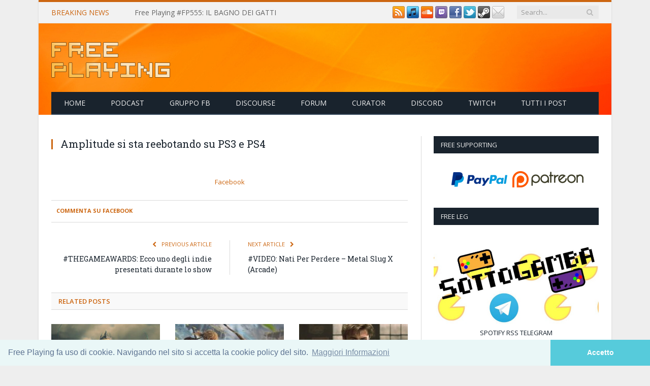

--- FILE ---
content_type: text/html; charset=UTF-8
request_url: https://www.freeplaying.it/2015/12/04/amplitude-si-sta-reebotando-su-ps3-e-ps4/
body_size: 18892
content:

<!DOCTYPE html>

<!--[if IE 8]> <html class="ie ie8" lang="en-US"> <![endif]-->
<!--[if IE 9]> <html class="ie ie9" lang="en-US"> <![endif]-->
<!--[if gt IE 9]><!--> <html lang="en-US"> <!--<![endif]-->

<head>


<meta charset="UTF-8" />
<title>Amplitude si sta reebotando su PS3 e PS4</title>

 
<meta name="viewport" content="width=device-width, initial-scale=1" />
<meta http-equiv="X-UA-Compatible" content="IE=edge" />
<link rel="pingback" href="https://www.freeplaying.it/xmlrpc.php" />
	

	
<meta name='robots' content='index, follow, max-image-preview:large, max-snippet:-1, max-video-preview:-1' />

	<!-- This site is optimized with the Yoast SEO plugin v26.8 - https://yoast.com/product/yoast-seo-wordpress/ -->
	<meta name="description" content="&quot;il reboot del rhythm game di Harmonix è in arrivo sulle console Sony.&quot;" />
	<link rel="canonical" href="https://www.freeplaying.it/2015/12/04/amplitude-si-sta-reebotando-su-ps3-e-ps4/" />
	<meta property="og:locale" content="en_US" />
	<meta property="og:type" content="article" />
	<meta property="og:title" content="Amplitude si sta reebotando su PS3 e PS4" />
	<meta property="og:description" content="&quot;il reboot del rhythm game di Harmonix è in arrivo sulle console Sony.&quot;" />
	<meta property="og:url" content="https://www.freeplaying.it/2015/12/04/amplitude-si-sta-reebotando-su-ps3-e-ps4/" />
	<meta property="og:site_name" content="Free Playing" />
	<meta property="article:publisher" content="https://www.facebook.com/freeplayingpodcast" />
	<meta property="article:published_time" content="2015-12-04T17:05:05+00:00" />
	<meta property="og:image" content="https://www.freeplaying.it/wp-content/uploads/2015/12/maxresdefault33.jpg" />
	<meta property="og:image:width" content="1280" />
	<meta property="og:image:height" content="720" />
	<meta property="og:image:type" content="image/jpeg" />
	<meta name="author" content="Free Playing" />
	<meta name="twitter:card" content="summary_large_image" />
	<meta name="twitter:creator" content="@FPPodcast" />
	<meta name="twitter:site" content="@FPPodcast" />
	<meta name="twitter:label1" content="Written by" />
	<meta name="twitter:data1" content="Free Playing" />
	<script type="application/ld+json" class="yoast-schema-graph">{"@context":"https://schema.org","@graph":[{"@type":"Article","@id":"https://www.freeplaying.it/2015/12/04/amplitude-si-sta-reebotando-su-ps3-e-ps4/#article","isPartOf":{"@id":"https://www.freeplaying.it/2015/12/04/amplitude-si-sta-reebotando-su-ps3-e-ps4/"},"author":{"name":"Free Playing","@id":"https://www.freeplaying.it/#/schema/person/f0e75bc9155d2a51c4e6ace6ade4eef4"},"headline":"Amplitude si sta reebotando su PS3 e PS4","datePublished":"2015-12-04T17:05:05+00:00","mainEntityOfPage":{"@id":"https://www.freeplaying.it/2015/12/04/amplitude-si-sta-reebotando-su-ps3-e-ps4/"},"wordCount":17,"publisher":{"@id":"https://www.freeplaying.it/#organization"},"image":{"@id":"https://www.freeplaying.it/2015/12/04/amplitude-si-sta-reebotando-su-ps3-e-ps4/#primaryimage"},"thumbnailUrl":"https://www.freeplaying.it/wp-content/uploads/2015/12/maxresdefault33.jpg","articleSection":["News"],"inLanguage":"en-US"},{"@type":"WebPage","@id":"https://www.freeplaying.it/2015/12/04/amplitude-si-sta-reebotando-su-ps3-e-ps4/","url":"https://www.freeplaying.it/2015/12/04/amplitude-si-sta-reebotando-su-ps3-e-ps4/","name":"Amplitude si sta reebotando su PS3 e PS4","isPartOf":{"@id":"https://www.freeplaying.it/#website"},"primaryImageOfPage":{"@id":"https://www.freeplaying.it/2015/12/04/amplitude-si-sta-reebotando-su-ps3-e-ps4/#primaryimage"},"image":{"@id":"https://www.freeplaying.it/2015/12/04/amplitude-si-sta-reebotando-su-ps3-e-ps4/#primaryimage"},"thumbnailUrl":"https://www.freeplaying.it/wp-content/uploads/2015/12/maxresdefault33.jpg","datePublished":"2015-12-04T17:05:05+00:00","description":"\"il reboot del rhythm game di Harmonix è in arrivo sulle console Sony.\"","breadcrumb":{"@id":"https://www.freeplaying.it/2015/12/04/amplitude-si-sta-reebotando-su-ps3-e-ps4/#breadcrumb"},"inLanguage":"en-US","potentialAction":[{"@type":"ReadAction","target":["https://www.freeplaying.it/2015/12/04/amplitude-si-sta-reebotando-su-ps3-e-ps4/"]}]},{"@type":"ImageObject","inLanguage":"en-US","@id":"https://www.freeplaying.it/2015/12/04/amplitude-si-sta-reebotando-su-ps3-e-ps4/#primaryimage","url":"https://www.freeplaying.it/wp-content/uploads/2015/12/maxresdefault33.jpg","contentUrl":"https://www.freeplaying.it/wp-content/uploads/2015/12/maxresdefault33.jpg","width":1280,"height":720},{"@type":"BreadcrumbList","@id":"https://www.freeplaying.it/2015/12/04/amplitude-si-sta-reebotando-su-ps3-e-ps4/#breadcrumb","itemListElement":[{"@type":"ListItem","position":1,"name":"Home","item":"https://www.freeplaying.it/"},{"@type":"ListItem","position":2,"name":"Amplitude si sta reebotando su PS3 e PS4"}]},{"@type":"WebSite","@id":"https://www.freeplaying.it/#website","url":"https://www.freeplaying.it/","name":"Free Playing","description":"Il podcast di chiacchiere in libertà su videogiochi e dintorni, in diretta la domenica alle 21:30","publisher":{"@id":"https://www.freeplaying.it/#organization"},"potentialAction":[{"@type":"SearchAction","target":{"@type":"EntryPoint","urlTemplate":"https://www.freeplaying.it/?s={search_term_string}"},"query-input":{"@type":"PropertyValueSpecification","valueRequired":true,"valueName":"search_term_string"}}],"inLanguage":"en-US"},{"@type":"Organization","@id":"https://www.freeplaying.it/#organization","name":"Free Playing","url":"https://www.freeplaying.it/","logo":{"@type":"ImageObject","inLanguage":"en-US","@id":"https://www.freeplaying.it/#/schema/logo/image/","url":"https://www.freeplaying.it/wp-content/uploads/2019/04/Free_Playing_Centrato.1400x1400.png","contentUrl":"https://www.freeplaying.it/wp-content/uploads/2019/04/Free_Playing_Centrato.1400x1400.png","width":1400,"height":1400,"caption":"Free Playing"},"image":{"@id":"https://www.freeplaying.it/#/schema/logo/image/"},"sameAs":["https://www.facebook.com/freeplayingpodcast","https://x.com/FPPodcast","https://www.youtube.com/channel/UC0VxZrDcYWSg5p-7otQ28Gg"]},{"@type":"Person","@id":"https://www.freeplaying.it/#/schema/person/f0e75bc9155d2a51c4e6ace6ade4eef4","name":"Free Playing","image":{"@type":"ImageObject","inLanguage":"en-US","@id":"https://www.freeplaying.it/#/schema/person/image/","url":"https://secure.gravatar.com/avatar/55ae2d59e00323cb0270f2633af9099d51cc6199baa9dc236ea7c3af3eea2b7d?s=96&r=g","contentUrl":"https://secure.gravatar.com/avatar/55ae2d59e00323cb0270f2633af9099d51cc6199baa9dc236ea7c3af3eea2b7d?s=96&r=g","caption":"Free Playing"},"sameAs":["http://www.freeplaying.it/"]}]}</script>
	<!-- / Yoast SEO plugin. -->


<link rel='dns-prefetch' href='//stats.wp.com' />
<link rel='dns-prefetch' href='//fonts.googleapis.com' />
<link rel="alternate" type="application/rss+xml" title="Free Playing &raquo; Feed" href="https://www.freeplaying.it/feed/" />
<link rel="alternate" type="application/rss+xml" title="Free Playing &raquo; Comments Feed" href="https://www.freeplaying.it/comments/feed/" />
<link rel="alternate" type="application/rss+xml" title="Free Playing &raquo; Amplitude si sta reebotando su PS3 e PS4 Comments Feed" href="https://www.freeplaying.it/2015/12/04/amplitude-si-sta-reebotando-su-ps3-e-ps4/feed/" />
<link rel="alternate" title="oEmbed (JSON)" type="application/json+oembed" href="https://www.freeplaying.it/wp-json/oembed/1.0/embed?url=https%3A%2F%2Fwww.freeplaying.it%2F2015%2F12%2F04%2Famplitude-si-sta-reebotando-su-ps3-e-ps4%2F" />
<link rel="alternate" title="oEmbed (XML)" type="text/xml+oembed" href="https://www.freeplaying.it/wp-json/oembed/1.0/embed?url=https%3A%2F%2Fwww.freeplaying.it%2F2015%2F12%2F04%2Famplitude-si-sta-reebotando-su-ps3-e-ps4%2F&#038;format=xml" />
<style id='wp-img-auto-sizes-contain-inline-css' type='text/css'>
img:is([sizes=auto i],[sizes^="auto," i]){contain-intrinsic-size:3000px 1500px}
/*# sourceURL=wp-img-auto-sizes-contain-inline-css */
</style>
<style id='wp-emoji-styles-inline-css' type='text/css'>

	img.wp-smiley, img.emoji {
		display: inline !important;
		border: none !important;
		box-shadow: none !important;
		height: 1em !important;
		width: 1em !important;
		margin: 0 0.07em !important;
		vertical-align: -0.1em !important;
		background: none !important;
		padding: 0 !important;
	}
/*# sourceURL=wp-emoji-styles-inline-css */
</style>
<style id='wp-block-library-inline-css' type='text/css'>
:root{--wp-block-synced-color:#7a00df;--wp-block-synced-color--rgb:122,0,223;--wp-bound-block-color:var(--wp-block-synced-color);--wp-editor-canvas-background:#ddd;--wp-admin-theme-color:#007cba;--wp-admin-theme-color--rgb:0,124,186;--wp-admin-theme-color-darker-10:#006ba1;--wp-admin-theme-color-darker-10--rgb:0,107,160.5;--wp-admin-theme-color-darker-20:#005a87;--wp-admin-theme-color-darker-20--rgb:0,90,135;--wp-admin-border-width-focus:2px}@media (min-resolution:192dpi){:root{--wp-admin-border-width-focus:1.5px}}.wp-element-button{cursor:pointer}:root .has-very-light-gray-background-color{background-color:#eee}:root .has-very-dark-gray-background-color{background-color:#313131}:root .has-very-light-gray-color{color:#eee}:root .has-very-dark-gray-color{color:#313131}:root .has-vivid-green-cyan-to-vivid-cyan-blue-gradient-background{background:linear-gradient(135deg,#00d084,#0693e3)}:root .has-purple-crush-gradient-background{background:linear-gradient(135deg,#34e2e4,#4721fb 50%,#ab1dfe)}:root .has-hazy-dawn-gradient-background{background:linear-gradient(135deg,#faaca8,#dad0ec)}:root .has-subdued-olive-gradient-background{background:linear-gradient(135deg,#fafae1,#67a671)}:root .has-atomic-cream-gradient-background{background:linear-gradient(135deg,#fdd79a,#004a59)}:root .has-nightshade-gradient-background{background:linear-gradient(135deg,#330968,#31cdcf)}:root .has-midnight-gradient-background{background:linear-gradient(135deg,#020381,#2874fc)}:root{--wp--preset--font-size--normal:16px;--wp--preset--font-size--huge:42px}.has-regular-font-size{font-size:1em}.has-larger-font-size{font-size:2.625em}.has-normal-font-size{font-size:var(--wp--preset--font-size--normal)}.has-huge-font-size{font-size:var(--wp--preset--font-size--huge)}.has-text-align-center{text-align:center}.has-text-align-left{text-align:left}.has-text-align-right{text-align:right}.has-fit-text{white-space:nowrap!important}#end-resizable-editor-section{display:none}.aligncenter{clear:both}.items-justified-left{justify-content:flex-start}.items-justified-center{justify-content:center}.items-justified-right{justify-content:flex-end}.items-justified-space-between{justify-content:space-between}.screen-reader-text{border:0;clip-path:inset(50%);height:1px;margin:-1px;overflow:hidden;padding:0;position:absolute;width:1px;word-wrap:normal!important}.screen-reader-text:focus{background-color:#ddd;clip-path:none;color:#444;display:block;font-size:1em;height:auto;left:5px;line-height:normal;padding:15px 23px 14px;text-decoration:none;top:5px;width:auto;z-index:100000}html :where(.has-border-color){border-style:solid}html :where([style*=border-top-color]){border-top-style:solid}html :where([style*=border-right-color]){border-right-style:solid}html :where([style*=border-bottom-color]){border-bottom-style:solid}html :where([style*=border-left-color]){border-left-style:solid}html :where([style*=border-width]){border-style:solid}html :where([style*=border-top-width]){border-top-style:solid}html :where([style*=border-right-width]){border-right-style:solid}html :where([style*=border-bottom-width]){border-bottom-style:solid}html :where([style*=border-left-width]){border-left-style:solid}html :where(img[class*=wp-image-]){height:auto;max-width:100%}:where(figure){margin:0 0 1em}html :where(.is-position-sticky){--wp-admin--admin-bar--position-offset:var(--wp-admin--admin-bar--height,0px)}@media screen and (max-width:600px){html :where(.is-position-sticky){--wp-admin--admin-bar--position-offset:0px}}

/*# sourceURL=wp-block-library-inline-css */
</style><link rel='stylesheet' id='mediaelement-css' href='https://www.freeplaying.it/wp-includes/js/mediaelement/mediaelementplayer-legacy.min.css?ver=4.2.17' type='text/css' media='all' />
<link rel='stylesheet' id='wp-mediaelement-css' href='https://www.freeplaying.it/wp-includes/js/mediaelement/wp-mediaelement.min.css?ver=6.9' type='text/css' media='all' />
<style id='global-styles-inline-css' type='text/css'>
:root{--wp--preset--aspect-ratio--square: 1;--wp--preset--aspect-ratio--4-3: 4/3;--wp--preset--aspect-ratio--3-4: 3/4;--wp--preset--aspect-ratio--3-2: 3/2;--wp--preset--aspect-ratio--2-3: 2/3;--wp--preset--aspect-ratio--16-9: 16/9;--wp--preset--aspect-ratio--9-16: 9/16;--wp--preset--color--black: #000000;--wp--preset--color--cyan-bluish-gray: #abb8c3;--wp--preset--color--white: #ffffff;--wp--preset--color--pale-pink: #f78da7;--wp--preset--color--vivid-red: #cf2e2e;--wp--preset--color--luminous-vivid-orange: #ff6900;--wp--preset--color--luminous-vivid-amber: #fcb900;--wp--preset--color--light-green-cyan: #7bdcb5;--wp--preset--color--vivid-green-cyan: #00d084;--wp--preset--color--pale-cyan-blue: #8ed1fc;--wp--preset--color--vivid-cyan-blue: #0693e3;--wp--preset--color--vivid-purple: #9b51e0;--wp--preset--gradient--vivid-cyan-blue-to-vivid-purple: linear-gradient(135deg,rgb(6,147,227) 0%,rgb(155,81,224) 100%);--wp--preset--gradient--light-green-cyan-to-vivid-green-cyan: linear-gradient(135deg,rgb(122,220,180) 0%,rgb(0,208,130) 100%);--wp--preset--gradient--luminous-vivid-amber-to-luminous-vivid-orange: linear-gradient(135deg,rgb(252,185,0) 0%,rgb(255,105,0) 100%);--wp--preset--gradient--luminous-vivid-orange-to-vivid-red: linear-gradient(135deg,rgb(255,105,0) 0%,rgb(207,46,46) 100%);--wp--preset--gradient--very-light-gray-to-cyan-bluish-gray: linear-gradient(135deg,rgb(238,238,238) 0%,rgb(169,184,195) 100%);--wp--preset--gradient--cool-to-warm-spectrum: linear-gradient(135deg,rgb(74,234,220) 0%,rgb(151,120,209) 20%,rgb(207,42,186) 40%,rgb(238,44,130) 60%,rgb(251,105,98) 80%,rgb(254,248,76) 100%);--wp--preset--gradient--blush-light-purple: linear-gradient(135deg,rgb(255,206,236) 0%,rgb(152,150,240) 100%);--wp--preset--gradient--blush-bordeaux: linear-gradient(135deg,rgb(254,205,165) 0%,rgb(254,45,45) 50%,rgb(107,0,62) 100%);--wp--preset--gradient--luminous-dusk: linear-gradient(135deg,rgb(255,203,112) 0%,rgb(199,81,192) 50%,rgb(65,88,208) 100%);--wp--preset--gradient--pale-ocean: linear-gradient(135deg,rgb(255,245,203) 0%,rgb(182,227,212) 50%,rgb(51,167,181) 100%);--wp--preset--gradient--electric-grass: linear-gradient(135deg,rgb(202,248,128) 0%,rgb(113,206,126) 100%);--wp--preset--gradient--midnight: linear-gradient(135deg,rgb(2,3,129) 0%,rgb(40,116,252) 100%);--wp--preset--font-size--small: 13px;--wp--preset--font-size--medium: 20px;--wp--preset--font-size--large: 36px;--wp--preset--font-size--x-large: 42px;--wp--preset--spacing--20: 0.44rem;--wp--preset--spacing--30: 0.67rem;--wp--preset--spacing--40: 1rem;--wp--preset--spacing--50: 1.5rem;--wp--preset--spacing--60: 2.25rem;--wp--preset--spacing--70: 3.38rem;--wp--preset--spacing--80: 5.06rem;--wp--preset--shadow--natural: 6px 6px 9px rgba(0, 0, 0, 0.2);--wp--preset--shadow--deep: 12px 12px 50px rgba(0, 0, 0, 0.4);--wp--preset--shadow--sharp: 6px 6px 0px rgba(0, 0, 0, 0.2);--wp--preset--shadow--outlined: 6px 6px 0px -3px rgb(255, 255, 255), 6px 6px rgb(0, 0, 0);--wp--preset--shadow--crisp: 6px 6px 0px rgb(0, 0, 0);}:where(.is-layout-flex){gap: 0.5em;}:where(.is-layout-grid){gap: 0.5em;}body .is-layout-flex{display: flex;}.is-layout-flex{flex-wrap: wrap;align-items: center;}.is-layout-flex > :is(*, div){margin: 0;}body .is-layout-grid{display: grid;}.is-layout-grid > :is(*, div){margin: 0;}:where(.wp-block-columns.is-layout-flex){gap: 2em;}:where(.wp-block-columns.is-layout-grid){gap: 2em;}:where(.wp-block-post-template.is-layout-flex){gap: 1.25em;}:where(.wp-block-post-template.is-layout-grid){gap: 1.25em;}.has-black-color{color: var(--wp--preset--color--black) !important;}.has-cyan-bluish-gray-color{color: var(--wp--preset--color--cyan-bluish-gray) !important;}.has-white-color{color: var(--wp--preset--color--white) !important;}.has-pale-pink-color{color: var(--wp--preset--color--pale-pink) !important;}.has-vivid-red-color{color: var(--wp--preset--color--vivid-red) !important;}.has-luminous-vivid-orange-color{color: var(--wp--preset--color--luminous-vivid-orange) !important;}.has-luminous-vivid-amber-color{color: var(--wp--preset--color--luminous-vivid-amber) !important;}.has-light-green-cyan-color{color: var(--wp--preset--color--light-green-cyan) !important;}.has-vivid-green-cyan-color{color: var(--wp--preset--color--vivid-green-cyan) !important;}.has-pale-cyan-blue-color{color: var(--wp--preset--color--pale-cyan-blue) !important;}.has-vivid-cyan-blue-color{color: var(--wp--preset--color--vivid-cyan-blue) !important;}.has-vivid-purple-color{color: var(--wp--preset--color--vivid-purple) !important;}.has-black-background-color{background-color: var(--wp--preset--color--black) !important;}.has-cyan-bluish-gray-background-color{background-color: var(--wp--preset--color--cyan-bluish-gray) !important;}.has-white-background-color{background-color: var(--wp--preset--color--white) !important;}.has-pale-pink-background-color{background-color: var(--wp--preset--color--pale-pink) !important;}.has-vivid-red-background-color{background-color: var(--wp--preset--color--vivid-red) !important;}.has-luminous-vivid-orange-background-color{background-color: var(--wp--preset--color--luminous-vivid-orange) !important;}.has-luminous-vivid-amber-background-color{background-color: var(--wp--preset--color--luminous-vivid-amber) !important;}.has-light-green-cyan-background-color{background-color: var(--wp--preset--color--light-green-cyan) !important;}.has-vivid-green-cyan-background-color{background-color: var(--wp--preset--color--vivid-green-cyan) !important;}.has-pale-cyan-blue-background-color{background-color: var(--wp--preset--color--pale-cyan-blue) !important;}.has-vivid-cyan-blue-background-color{background-color: var(--wp--preset--color--vivid-cyan-blue) !important;}.has-vivid-purple-background-color{background-color: var(--wp--preset--color--vivid-purple) !important;}.has-black-border-color{border-color: var(--wp--preset--color--black) !important;}.has-cyan-bluish-gray-border-color{border-color: var(--wp--preset--color--cyan-bluish-gray) !important;}.has-white-border-color{border-color: var(--wp--preset--color--white) !important;}.has-pale-pink-border-color{border-color: var(--wp--preset--color--pale-pink) !important;}.has-vivid-red-border-color{border-color: var(--wp--preset--color--vivid-red) !important;}.has-luminous-vivid-orange-border-color{border-color: var(--wp--preset--color--luminous-vivid-orange) !important;}.has-luminous-vivid-amber-border-color{border-color: var(--wp--preset--color--luminous-vivid-amber) !important;}.has-light-green-cyan-border-color{border-color: var(--wp--preset--color--light-green-cyan) !important;}.has-vivid-green-cyan-border-color{border-color: var(--wp--preset--color--vivid-green-cyan) !important;}.has-pale-cyan-blue-border-color{border-color: var(--wp--preset--color--pale-cyan-blue) !important;}.has-vivid-cyan-blue-border-color{border-color: var(--wp--preset--color--vivid-cyan-blue) !important;}.has-vivid-purple-border-color{border-color: var(--wp--preset--color--vivid-purple) !important;}.has-vivid-cyan-blue-to-vivid-purple-gradient-background{background: var(--wp--preset--gradient--vivid-cyan-blue-to-vivid-purple) !important;}.has-light-green-cyan-to-vivid-green-cyan-gradient-background{background: var(--wp--preset--gradient--light-green-cyan-to-vivid-green-cyan) !important;}.has-luminous-vivid-amber-to-luminous-vivid-orange-gradient-background{background: var(--wp--preset--gradient--luminous-vivid-amber-to-luminous-vivid-orange) !important;}.has-luminous-vivid-orange-to-vivid-red-gradient-background{background: var(--wp--preset--gradient--luminous-vivid-orange-to-vivid-red) !important;}.has-very-light-gray-to-cyan-bluish-gray-gradient-background{background: var(--wp--preset--gradient--very-light-gray-to-cyan-bluish-gray) !important;}.has-cool-to-warm-spectrum-gradient-background{background: var(--wp--preset--gradient--cool-to-warm-spectrum) !important;}.has-blush-light-purple-gradient-background{background: var(--wp--preset--gradient--blush-light-purple) !important;}.has-blush-bordeaux-gradient-background{background: var(--wp--preset--gradient--blush-bordeaux) !important;}.has-luminous-dusk-gradient-background{background: var(--wp--preset--gradient--luminous-dusk) !important;}.has-pale-ocean-gradient-background{background: var(--wp--preset--gradient--pale-ocean) !important;}.has-electric-grass-gradient-background{background: var(--wp--preset--gradient--electric-grass) !important;}.has-midnight-gradient-background{background: var(--wp--preset--gradient--midnight) !important;}.has-small-font-size{font-size: var(--wp--preset--font-size--small) !important;}.has-medium-font-size{font-size: var(--wp--preset--font-size--medium) !important;}.has-large-font-size{font-size: var(--wp--preset--font-size--large) !important;}.has-x-large-font-size{font-size: var(--wp--preset--font-size--x-large) !important;}
/*# sourceURL=global-styles-inline-css */
</style>

<style id='classic-theme-styles-inline-css' type='text/css'>
/*! This file is auto-generated */
.wp-block-button__link{color:#fff;background-color:#32373c;border-radius:9999px;box-shadow:none;text-decoration:none;padding:calc(.667em + 2px) calc(1.333em + 2px);font-size:1.125em}.wp-block-file__button{background:#32373c;color:#fff;text-decoration:none}
/*# sourceURL=/wp-includes/css/classic-themes.min.css */
</style>
<link rel='stylesheet' id='responsive-lightbox-prettyphoto-css' href='https://www.freeplaying.it/wp-content/plugins/responsive-lightbox/assets/prettyphoto/prettyPhoto.min.css?ver=3.1.6' type='text/css' media='all' />
<link crossorigin="anonymous" rel='stylesheet' id='smartmag-fonts-css' href='https://fonts.googleapis.com/css?family=Open+Sans%3A400%2C400Italic%2C600%2C700%7CRoboto+Slab%7CMerriweather%3A300italic&#038;subset' type='text/css' media='all' />
<link rel='stylesheet' id='smartmag-core-css' href='https://www.freeplaying.it/wp-content/themes/smart-mag/style.css?ver=3.4.0' type='text/css' media='all' />
<link rel='stylesheet' id='smartmag-responsive-css' href='https://www.freeplaying.it/wp-content/themes/smart-mag/css/responsive.css?ver=3.4.0' type='text/css' media='all' />
<link rel='stylesheet' id='smartmag-font-awesome-css' href='https://www.freeplaying.it/wp-content/themes/smart-mag/css/fontawesome/css/font-awesome.min.css?ver=3.4.0' type='text/css' media='all' />
<style id='smartmag-font-awesome-inline-css' type='text/css'>
::selection { background: #cc6611; }

::-moz-selection { background: #cc6611; }

.top-bar, .post-content .modern-quote, .mobile-head { border-top-color: #cc6611; }

.main-color,
.trending-ticker .heading,
.nav-light .menu > li:hover > a,
.nav-light .menu > .current-menu-item > a,
.nav-light .menu > .current-menu-parent > a,
.nav-light .menu li li:hover,
.nav-light .menu li li.current-menu-item,
.nav-light .mega-menu .sub-nav li:hover,
.nav-light .menu .sub-nav li.current-menu-item,
.nav-light .menu li li:hover > a,
.nav-light .menu li li.current-menu-item > a,
.nav-light .mega-menu .sub-nav li:hover > a,
.nav-light .menu .sub-nav li.current-menu-item > a,
.nav-light-search .active .search-icon,
.nav-light-search .search-icon:hover,
.breadcrumbs .location,
.gallery-title,
.section-head.prominent,
.recentcomments .url,
.block.posts .fa-angle-right,
.news-focus .section-head,
.focus-grid .section-head,
.post-meta-b .posted-by a,
.post-content a,
.main-stars,
.main-stars span:before,
.related-posts .section-head,
.comments-list .bypostauthor .comment-author a,
.error-page .text-404,
a.bbp-author-name { color: #cc6611; }

.navigation .menu > li:hover > a,
.navigation .menu > .current-menu-item > a,
.navigation .menu > .current-menu-parent > a,
.navigation .menu > .current-menu-ancestor > a,
.block-head,
.tabbed .tabs-list .active a,
.comment-content .reply,
.sc-tabs .active a,
.nav-dark-b { border-bottom-color: #cc6611; }

.main-featured .cat,
.main-featured .pages .flex-active,
.main-pagination .current,
.main-pagination a:hover,
.block-head .heading,
.cat-title,
.post .read-more a,
.rate-number .progress,
.listing-meta .rate-number .progress,
.review-box .overall,
.review-box .bar,
.post-pagination > span,
.button,
.sc-button-default:hover,
.drop-caps { background: #cc6611; }

.nav-search .search-icon:hover,
.nav-search .active .search-icon { border-color: #cc6611; }

.modal-header .modal-title,
.highlights h2:before,
.post-header .post-title:before,
.review-box .heading,
.main-heading,
.page-title,
.entry-title,
div.bbp-template-notice,
div.indicator-hint,
div.bbp-template-notice.info,
.post-content .wpcf7-not-valid-tip { border-left-color: #cc6611; }

@media only screen and (max-width: 799px) { .navigation .mobile .fa { background: #cc6611; } }

.mobile-head { border-top-color: #cc6611; }

.post-content a { color: #cc6611; }

.post-content a:hover { color: #ff9900; }

.main-head { background-image: url(http://www.freeplaying.it/wp-content/uploads/2017/01/Free-Playing-Header.jpg);;background-repeat: no-repeat; background-attachment: fixed; background-position: center center; -webkit-background-size: cover; -moz-background-size: cover;-o-background-size: cover; background-size: cover; }

.post-content > p:first-child { font-size: inherit; color: inherit;; }


.cat-435, 
.cat-title.cat-435,
.block-head.cat-text-435 .heading { 
	background: #dd3333;
}

.block-head.cat-text-435 {
	border-color: #dd3333;
}
				
.cat-text-435, .section-head.cat-text-435 { color: #dd3333; }
				 

.navigation .menu > .menu-cat-435:hover > a, .navigation .menu > .menu-cat-435.current-menu-item > a, .navigation .menu > .menu-cat-435.current-menu-parent > a {
	border-bottom-color: #dd3333;
}


.cat-428, 
.cat-title.cat-428,
.block-head.cat-text-428 .heading { 
	background: #81d742;
}

.block-head.cat-text-428 {
	border-color: #81d742;
}
				
.cat-text-428, .section-head.cat-text-428 { color: #81d742; }
				 

.navigation .menu > .menu-cat-428:hover > a, .navigation .menu > .menu-cat-428.current-menu-item > a, .navigation .menu > .menu-cat-428.current-menu-parent > a {
	border-bottom-color: #81d742;
}


.cat-429, 
.cat-title.cat-429,
.block-head.cat-text-429 .heading { 
	background: #1e73be;
}

.block-head.cat-text-429 {
	border-color: #1e73be;
}
				
.cat-text-429, .section-head.cat-text-429 { color: #1e73be; }
				 

.navigation .menu > .menu-cat-429:hover > a, .navigation .menu > .menu-cat-429.current-menu-item > a, .navigation .menu > .menu-cat-429.current-menu-parent > a {
	border-bottom-color: #1e73be;
}


.cat-439, 
.cat-title.cat-439,
.block-head.cat-text-439 .heading { 
	background: #8224e3;
}

.block-head.cat-text-439 {
	border-color: #8224e3;
}
				
.cat-text-439, .section-head.cat-text-439 { color: #8224e3; }
				 

.navigation .menu > .menu-cat-439:hover > a, .navigation .menu > .menu-cat-439.current-menu-item > a, .navigation .menu > .menu-cat-439.current-menu-parent > a {
	border-bottom-color: #8224e3;
}


.cat-430, 
.cat-title.cat-430,
.block-head.cat-text-430 .heading { 
	background: #dd7c7c;
}

.block-head.cat-text-430 {
	border-color: #dd7c7c;
}
				
.cat-text-430, .section-head.cat-text-430 { color: #dd7c7c; }
				 

.navigation .menu > .menu-cat-430:hover > a, .navigation .menu > .menu-cat-430.current-menu-item > a, .navigation .menu > .menu-cat-430.current-menu-parent > a {
	border-bottom-color: #dd7c7c;
}


.cat-432, 
.cat-title.cat-432,
.block-head.cat-text-432 .heading { 
	background: #1200b5;
}

.block-head.cat-text-432 {
	border-color: #1200b5;
}
				
.cat-text-432, .section-head.cat-text-432 { color: #1200b5; }
				 

.navigation .menu > .menu-cat-432:hover > a, .navigation .menu > .menu-cat-432.current-menu-item > a, .navigation .menu > .menu-cat-432.current-menu-parent > a {
	border-bottom-color: #1200b5;
}


.cat-431, 
.cat-title.cat-431,
.block-head.cat-text-431 .heading { 
	background: #00a012;
}

.block-head.cat-text-431 {
	border-color: #00a012;
}
				
.cat-text-431, .section-head.cat-text-431 { color: #00a012; }
				 

.navigation .menu > .menu-cat-431:hover > a, .navigation .menu > .menu-cat-431.current-menu-item > a, .navigation .menu > .menu-cat-431.current-menu-parent > a {
	border-bottom-color: #00a012;
}


.cat-434, 
.cat-title.cat-434,
.block-head.cat-text-434 .heading { 
	background: #baac1a;
}

.block-head.cat-text-434 {
	border-color: #baac1a;
}
				
.cat-text-434, .section-head.cat-text-434 { color: #baac1a; }
				 

.navigation .menu > .menu-cat-434:hover > a, .navigation .menu > .menu-cat-434.current-menu-item > a, .navigation .menu > .menu-cat-434.current-menu-parent > a {
	border-bottom-color: #baac1a;
}


.cat-433, 
.cat-title.cat-433,
.block-head.cat-text-433 .heading { 
	background: #00a1af;
}

.block-head.cat-text-433 {
	border-color: #00a1af;
}
				
.cat-text-433, .section-head.cat-text-433 { color: #00a1af; }
				 

.navigation .menu > .menu-cat-433:hover > a, .navigation .menu > .menu-cat-433.current-menu-item > a, .navigation .menu > .menu-cat-433.current-menu-parent > a {
	border-bottom-color: #00a1af;
}


.cat-440, 
.cat-title.cat-440,
.block-head.cat-text-440 .heading { 
	background: #bf42a4;
}

.block-head.cat-text-440 {
	border-color: #bf42a4;
}
				
.cat-text-440, .section-head.cat-text-440 { color: #bf42a4; }
				 

.navigation .menu > .menu-cat-440:hover > a, .navigation .menu > .menu-cat-440.current-menu-item > a, .navigation .menu > .menu-cat-440.current-menu-parent > a {
	border-bottom-color: #bf42a4;
}


.cat-436, 
.cat-title.cat-436,
.block-head.cat-text-436 .heading { 
	background: #dd0000;
}

.block-head.cat-text-436 {
	border-color: #dd0000;
}
				
.cat-text-436, .section-head.cat-text-436 { color: #dd0000; }
				 

.navigation .menu > .menu-cat-436:hover > a, .navigation .menu > .menu-cat-436.current-menu-item > a, .navigation .menu > .menu-cat-436.current-menu-parent > a {
	border-bottom-color: #dd0000;
}


.cat-441, 
.cat-title.cat-441,
.block-head.cat-text-441 .heading { 
	background: #01828c;
}

.block-head.cat-text-441 {
	border-color: #01828c;
}
				
.cat-text-441, .section-head.cat-text-441 { color: #01828c; }
				 

.navigation .menu > .menu-cat-441:hover > a, .navigation .menu > .menu-cat-441.current-menu-item > a, .navigation .menu > .menu-cat-441.current-menu-parent > a {
	border-bottom-color: #01828c;
}


div.grid-3 > div > article > span.cat-title {
	display: none;
}

div.page-content > a:hover {
	text-decoration: none;
}

div.fb_iframe_widget {
  display: inline;
}

div.post-content-right {
  margin-top: 21px;
}

/*

#text-37, #text-38, #text-43 {
  display: none;
}

*/

div.quoteheader {
  display: none;
}

iframe.imgur-album {
  width: 100% !important;
}

span.embed-youtube {
  margin-top: 21px !important;
}

header.post-header.cf {
  margin-bottom: 0px;
}

@media only screen and (max-width: 1128px) {
  .top-bar {
    display: none;
  }
}

.trending-ticker ul {
  width: 380px;
  overflow: hidden;
}

div.sd-content {
  padding-bottom: 11.900px !important;
}

.no-display {
  opacity: 1;
}

.appear {
  transition: all 0 ease 0 !important;
  -webkit-transition: all 0 ease 0 !important;
  -moz-transition: all 0 ease 0 !important;
  -o-transition: all 0 ease 0 !important;
}

[id^="post-"] > header > h1 {
  text-rendering: auto;
}

.comments, header > div.post-meta {
  display: none !important;
}

body > div.main-wrap > div.main-featured {
  margin-top: 0px !important;
}

.post-container {
  overflow: hidden;
}

.post-meta {
  padding: 0;
  font-size: 11px;
  text-transform: uppercase;
  padding: 10px 0;
  border: 1px solid #d9d9d9;
  border-left: 0;
  border-right: 0;
  margin-top: 21px;
  overflow: hidden;
}

div.sp-wrap > div.sp-body {
  padding: 7px !important;
}

a.lightbox > p { display: none !important; }
a.lightbox > div.meta { display: none !important; }
/*# sourceURL=smartmag-font-awesome-inline-css */
</style>
<script type="text/javascript" src="https://www.freeplaying.it/wp-includes/js/jquery/jquery.min.js?ver=3.7.1" id="jquery-core-js"></script>
<script type="text/javascript" src="https://www.freeplaying.it/wp-includes/js/jquery/jquery-migrate.min.js?ver=3.4.1" id="jquery-migrate-js"></script>
<script type="text/javascript" src="https://www.freeplaying.it/wp-content/plugins/responsive-lightbox/assets/prettyphoto/jquery.prettyPhoto.min.js?ver=3.1.6" id="responsive-lightbox-prettyphoto-js"></script>
<script type="text/javascript" src="https://www.freeplaying.it/wp-includes/js/underscore.min.js?ver=1.13.7" id="underscore-js"></script>
<script type="text/javascript" src="https://www.freeplaying.it/wp-content/plugins/responsive-lightbox/assets/infinitescroll/infinite-scroll.pkgd.min.js?ver=4.0.1" id="responsive-lightbox-infinite-scroll-js"></script>
<script type="text/javascript" src="https://www.freeplaying.it/wp-content/plugins/responsive-lightbox/assets/dompurify/purify.min.js?ver=3.3.1" id="dompurify-js"></script>
<script type="text/javascript" id="responsive-lightbox-sanitizer-js-before">
/* <![CDATA[ */
window.RLG = window.RLG || {}; window.RLG.sanitizeAllowedHosts = ["youtube.com","www.youtube.com","youtu.be","vimeo.com","player.vimeo.com"];
//# sourceURL=responsive-lightbox-sanitizer-js-before
/* ]]> */
</script>
<script type="text/javascript" src="https://www.freeplaying.it/wp-content/plugins/responsive-lightbox/js/sanitizer.js?ver=2.6.1" id="responsive-lightbox-sanitizer-js"></script>
<script type="text/javascript" id="responsive-lightbox-js-before">
/* <![CDATA[ */
var rlArgs = {"script":"prettyphoto","selector":"prettyPhoto","customEvents":"","activeGalleries":true,"animationSpeed":"normal","slideshow":false,"slideshowDelay":5000,"slideshowAutoplay":false,"opacity":"0.75","showTitle":true,"allowResize":true,"allowExpand":true,"width":1080,"height":720,"separator":"\/","theme":"pp_default","horizontalPadding":20,"hideFlash":false,"wmode":"opaque","videoAutoplay":false,"modal":false,"deeplinking":false,"overlayGallery":true,"keyboardShortcuts":true,"social":false,"woocommerce_gallery":false,"ajaxurl":"https:\/\/www.freeplaying.it\/wp-admin\/admin-ajax.php","nonce":"90f4b4de93","preview":false,"postId":67366,"scriptExtension":false};

//# sourceURL=responsive-lightbox-js-before
/* ]]> */
</script>
<script type="text/javascript" src="https://www.freeplaying.it/wp-content/plugins/responsive-lightbox/js/front.js?ver=2.6.1" id="responsive-lightbox-js"></script>
<link rel="https://api.w.org/" href="https://www.freeplaying.it/wp-json/" /><link rel="alternate" title="JSON" type="application/json" href="https://www.freeplaying.it/wp-json/wp/v2/posts/67366" /><link rel="EditURI" type="application/rsd+xml" title="RSD" href="https://www.freeplaying.it/xmlrpc.php?rsd" />
<meta name="generator" content="WordPress 6.9" />
<link rel='shortlink' href='https://www.freeplaying.it/?p=67366' />
<style>
  .main-head { background-image: url(https://www.freeplaying.it/wp-content/uploads/2017/01/Free-Playing-Header.jpg) !important;}
</style>

<link rel="icon" href="//www.freeplaying.it/favicon.ico" type="image/x-icon" />
<link rel="shortcut icon" href="//www.freeplaying.it/favicon.ico" type="image/x-icon" />

<link rel="stylesheet" type="text/css" id="spoiler_css" href="//forum.freeplaying.it/Themes/default/css/spoiler.css" />
<script type="text/javascript"><!-- // --><![CDATA[
  jQuery(document).ready(function($){
    $(".sp-body").hide();
    $(".sp-head").live("click", function(){
      $(this).toggleClass("sp-open").toggleClass("sp-closed").next().toggle();
    });
  });
// ]]></script>

<script>(function(d, s, id) { var js, fjs = d.getElementsByTagName(s)[0]; if (d.getElementById(id)) return; js = d.createElement(s); js.id = id; js.src = "//connect.facebook.net/it_IT/all.js#xfbml=1"; fjs.parentNode.insertBefore(js, fjs); }(document, 'script', 'facebook-jssdk'));</script>

<!-- Start Alexa Certify Javascript -->
<script type="text/javascript">
_atrk_opts = { atrk_acct:"0lwnk1acFHS1bm", domain:"freeplaying.it",dynamic: true};
(function() { var as = document.createElement('script'); as.type = 'text/javascript'; as.async = true; as.src = "https://d31qbv1cthcecs.cloudfront.net/atrk.js"; var s = document.getElementsByTagName('script')[0];s.parentNode.insertBefore(as, s); })();
</script>
<noscript><img src="//d5nxst8fruw4z.cloudfront.net/atrk.gif?account=0lwnk1acFHS1bm" style="display:none" height="1" width="1" alt="" /></noscript>
<!-- End Alexa Certify Javascript -->

<meta name="alexaVerifyID" content="Ar0_lKVuu8gGoyOx0C5tyc5WkcY" />

<!-- Cookie Consent -->

<link rel="stylesheet" type="text/css" href="//cdnjs.cloudflare.com/ajax/libs/cookieconsent2/3.0.3/cookieconsent.min.css" />
<script src="//cdnjs.cloudflare.com/ajax/libs/cookieconsent2/3.0.3/cookieconsent.min.js"></script>
<script>
window.addEventListener("load", function(){
window.cookieconsent.initialise({
	"cookie": {
		"domain": "freeplaying.it"
	},
  "palette": {
    "popup": {
      "background": "#eaf7f7",
      "text": "#5c7291"
    },
    "button": {
      "background": "#56cbdb",
      "text": "#ffffff"
    }
  },
  "theme": "edgeless",
  "content": {
    "message": "Free Playing fa uso di cookie. Navigando nel sito si accetta la cookie policy del sito.",
    "dismiss": "Accetto",
    "link": "Maggiori Informazioni",
    "href": "http://www.freeplaying.it/informativa-cookie/"
  }
})});
</script>

<!-- Make homepage headers clickable -->

<script type="text/javascript"><!-- // --><![CDATA[
  jQuery(document).ready(function($){
		$("h3.section-head.prominent.cat-text-426").replaceWith('<a href="http://www.freeplaying.it/category/all/puntate/"><h3 class="section-head prominent cat-text-426">Puntate</h3></a>');
		$("h3.section-head.prominent.cat-text-441").replaceWith('<a href="http://www.freeplaying.it/category/featured-posts/"><h3 class="section-head prominent cat-text-441">In evidenza</h3></a>');
		$("h3.section-head.prominent.cat-text-429").replaceWith('<a href="http://www.freeplaying.it/category/all/forum/extra-credits/"><h3 class="section-head prominent cat-text-429">Extra Credits</h3></a>');
		$("h3.section-head.prominent.cat-text-435").replaceWith('<a href="http://www.freeplaying.it/category/all/forum/cazzeggiume/"><h3 class="section-head prominent cat-text-435">Cazzeggiume</h3></a>');
		$("h3.section-head.prominent.cat-text-430").replaceWith('<a href="http://www.freeplaying.it/category/all/forum/la-posta-del-cuore-di-simone/"><h3 class="section-head prominent cat-text-430">La posta del cuore di Simone</h3></a>');
		$("h3.section-head.prominent.cat-text-431").replaceWith('<a href="http://www.freeplaying.it/category/all/forum/le-superoffertissime/"><h3 class="section-head prominent cat-text-431">Le superoffertissime</h3></a>');
  });
// ]]></script>	<style>img#wpstats{display:none}</style>
		<link rel="amphtml" href="https://www.freeplaying.it/2015/12/04/amplitude-si-sta-reebotando-su-ps3-e-ps4/amp/"><link rel="icon" href="https://www.freeplaying.it/wp-content/uploads/2022/07/cropped-Free_Playing.88x88-32x32.png" sizes="32x32" />
<link rel="icon" href="https://www.freeplaying.it/wp-content/uploads/2022/07/cropped-Free_Playing.88x88-192x192.png" sizes="192x192" />
<link rel="apple-touch-icon" href="https://www.freeplaying.it/wp-content/uploads/2022/07/cropped-Free_Playing.88x88-180x180.png" />
<meta name="msapplication-TileImage" content="https://www.freeplaying.it/wp-content/uploads/2022/07/cropped-Free_Playing.88x88-270x270.png" />
		<style type="text/css" id="wp-custom-css">
			/*
You can add your own CSS here.

Click the help icon above to learn more.
*/

span[data-s9e-mediaembed="youtube"] span {
	padding-bottom: 0% !important;
}

pre {
	padding: 1.857em;
	margin: 1em 0;
}

code {
	padding: 0;
	border-left: 0;
	font-family: source-code-pro, Monaco, Consolas, "Courier New", monospace;
}

.hljs {
	background: #f2f2f2 !important;
}

.post-content table {
	margin-bottom: 1.857em;
}		</style>
			
<!--[if lt IE 9]>
<script src="https://www.freeplaying.it/wp-content/themes/smart-mag/js/html5.js" type="text/javascript"></script>
<![endif]-->


</head>


<body class="wp-singular post-template-default single single-post postid-67366 single-format-standard wp-theme-smart-mag page-builder right-sidebar boxed has-nav-dark has-head-default">

<div class="main-wrap">

	
	
	<div class="top-bar">

		<div class="wrap">
			<section class="top-bar-content cf">
			
							
								<div class="trending-ticker">
					<span class="heading">BREAKING NEWS</span>

					<ul>
												
												
							<li><a href="https://www.freeplaying.it/2023/09/21/free-playing-fp555-il-bagno-dei-gatti/" title="Free Playing #FP555: IL BAGNO DEI GATTI">Free Playing #FP555: IL BAGNO DEI GATTI</a></li>
						
												
							<li><a href="https://www.freeplaying.it/2023/09/07/free-playing-fp554-una-puntata-molto-cip/" title="Free Playing #FP554: UNA PUNTATA MOLTO CIP">Free Playing #FP554: UNA PUNTATA MOLTO CIP</a></li>
						
												
							<li><a href="https://www.freeplaying.it/2023/08/17/free-playing-fp553-la-brutalmente-honesta-puntata/" title="Free Playing #FP553: LA BRUTALMENTE HONESTA PUNTATA">Free Playing #FP553: LA BRUTALMENTE HONESTA PUNTATA</a></li>
						
												
							<li><a href="https://www.freeplaying.it/2023/08/10/free-playing-fp552-laccento-hokuto/" title="Free Playing #FP552: L&#8217;ACCENTO HOKUTO">Free Playing #FP552: L&#8217;ACCENTO HOKUTO</a></li>
						
												
							<li><a href="https://www.freeplaying.it/2023/07/27/free-playing-fp551-barbie-fantasia-finale/" title="Free Playing #FP551: BARBIE, FANTASIA FINALE">Free Playing #FP551: BARBIE, FANTASIA FINALE</a></li>
						
												
							<li><a href="https://www.freeplaying.it/2023/07/20/free-playing-fp550-la-pistola-di-nick-fury/" title="Free Playing #FP550: LA PISTOLA DI NICK FURY">Free Playing #FP550: LA PISTOLA DI NICK FURY</a></li>
						
												
							<li><a href="https://www.freeplaying.it/2023/07/06/free-playing-fp549-free-playing-arriva-in-orario/" title="Free Playing #FP549: FREE PLAYING ARRIVA IN ORARIO">Free Playing #FP549: FREE PLAYING ARRIVA IN ORARIO</a></li>
						
												
							<li><a href="https://www.freeplaying.it/2023/06/30/classifiche-giappone-settimana-26-2023-final-fantasy-xvi-debutta-al-comando-senza-brillare/" title="Classifiche Giappone, settimana 26/2023: Final Fantasy XVI debutta al comando&#8230; senza brillare">Classifiche Giappone, settimana 26/2023: Final Fantasy XVI debutta al comando&#8230; senza brillare</a></li>
						
												
											</ul>
				</div>
				
									
					
		<div class="search">
			<form role="search" action="https://www.freeplaying.it/" method="get">
				<input type="text" name="s" class="query live-search-query" value="" placeholder="Search..."/>
				<button class="search-button" type="submit"><i class="fa fa-search"></i></button>
			</form>
		</div> <!-- .search -->					
				
				<div class="textwidget custom-html-widget"><div style="float: right; position: relative; top: -2px; right: -25px; height: 21px;">

<a alt="Feed RSS" title="Feed RSS" href="http://feeds.feedburner.com/FreePlaying" target="_blank"><img src="http://i.imgur.com/hXJ0CV1.png" style="width: 24px; height: 24px; display: inline;" width="24" height="24" /></a>

<a alt="iTunes" title="iTunes" href="http://itunes.apple.com/it/podcast/free-playing/id547955351" target="_blank"><img src="http://i.imgur.com/OcGy2dE.png" style="width: 24px; height: 24px; display: inline;" width="24" height="24" /></a>

<a alt="SoundCloud" title="SoundCloud" href="https://soundcloud.com/freeplaying" target="_blank"><img src="http://i.imgur.com/QW3FDX0.png" style="width: 24px; height: 24px; display: inline;" width="24" height="24" /></a>

<a alt="Twitch" title="Twitch" href="http://www.twitch.tv/freeplaying/" target="_blank"><img src="http://i.imgur.com/tI6Mtfr.png" style="width: 24px; height: 24px; display: inline;" width="24" height="24" /></a>

<a alt="Facebook" title="Facebook" href="https://www.facebook.com/freeplayingpodcast" target="_blank"><img src="http://i.imgur.com/e3Q8mxb.png" style="width: 24px; height: 24px; display: inline;" width="24" height="24" /></a>

<a alt="Twitter" title="Twitter" href="https://twitter.com/FPPodcast" target="_blank"><img src="http://i.imgur.com/ktbKBYd.png" style="width: 24px; height: 24px; display: inline;" width="24" height="24" /></a>

<a alt="Steam" title="Steam" href="http://steamcommunity.com/groups/freeplaying" target="_blank"><img src="http://i.imgur.com/AJEyX9V.png" style="width: 24px; height: 24px; display: inline;" width="24" height="24" /></a>

<a alt="eMail" title="eMail" href="/cdn-cgi/l/email-protection#f39a9d959cb395819696839f928a9a9d94dd9a87"><img src="http://i.imgur.com/4d0LlAr.png" style="width: 24px; height: 24px; display: inline;" width="24" height="24" /></a>

<!--

<a alt="YouTube" title="YouTube" href="https://www.youtube.com/channel/UC0VxZrDcYWSg5p-7otQ28Gg" target="_blank"><img src="http://i.imgur.com/wbftdvX.png" style="width: 24px; height: 24px; display: inline;" width="24" height="24" /></a>

<a alt="Google+" title="Google+" href="https://plus.google.com/u/0/115112142461219065701" target="_blank"><img src="http://i.imgur.com/6NoJGXW.png" style="width: 24px; height: 24px; display: inline;" width="24" height="24" /></a>

<a alt="Reddit" title="Reddit" href="http://www.reddit.com/r/freeplaying/" target="_blank"><img src="http://i.imgur.com/S1NHEzm.png" style="width: 24px; height: 24px; display: inline;" width="24" height="24" /></a>

-->

</div></div>				
			</section>
		</div>
		
	</div>
	
	<div id="main-head" class="main-head">
		
		<div class="wrap">
			
			
			<header class="default">
			
				<div class="title">
							<a href="https://www.freeplaying.it/" title="Free Playing" rel="home">
		
														
								
				<img src="https://www.freeplaying.it/wp-content/uploads/2017/01/Free_Playing_Trasparente_Senza_bordi.234x70.png" class="logo-image" alt="Free Playing" />
					 
						
		</a>				</div>
				
									
					<div class="right">
										</div>
					
								
			</header>
				
							
				
<div class="main-nav">
	<div class="navigation-wrap cf">
	
		<nav class="navigation cf nav-dark">
		
			<div class>
			
				<div class="mobile" data-type="off-canvas" data-search="1">
					<a href="#" class="selected">
						<span class="text">Navigate</span><span class="current"></span> <i class="hamburger fa fa-bars"></i>
					</a>
				</div>
				
				<div class="menu-navigation-bar-container"><ul id="menu-navigation-bar" class="menu"><li id="menu-item-24054" class="menu-item menu-item-type-post_type menu-item-object-page menu-item-home menu-item-24054"><a href="https://www.freeplaying.it/">Home</a></li>
<li id="menu-item-23501" class="menu-item menu-item-type-taxonomy menu-item-object-category menu-cat-426 menu-item-23501"><a href="https://www.freeplaying.it/category/all/puntate/">Podcast</a></li>
<li id="menu-item-29673" class="menu-item menu-item-type-custom menu-item-object-custom menu-item-29673"><a target="_blank" href="https://www.facebook.com/groups/freeplaying/" title="Gruppo Facebook">Gruppo FB</a></li>
<li id="menu-item-135796" class="menu-item menu-item-type-custom menu-item-object-custom menu-item-135796"><a href="http://discourse.freeplaying.it/">Discourse</a></li>
<li id="menu-item-11716" class="menu-item menu-item-type-custom menu-item-object-custom menu-item-11716"><a href="http://forum.freeplaying.it/">Forum</a></li>
<li id="menu-item-34528" class="menu-item menu-item-type-custom menu-item-object-custom menu-item-34528"><a target="_blank" href="https://store.steampowered.com/curator/4662138/" title="Steam Curator">Curator</a></li>
<li id="menu-item-11961" class="menu-item menu-item-type-custom menu-item-object-custom menu-item-11961"><a target="_blank" href="https://discord.gg/jPugs6S">Discord</a></li>
<li id="menu-item-102819" class="menu-item menu-item-type-custom menu-item-object-custom menu-item-102819"><a target="_blank" href="https://www.twitch.tv/freeplaying" title="Free Playing LIVE">Twitch</a></li>
<li id="menu-item-121917" class="menu-item menu-item-type-taxonomy menu-item-object-category current-post-ancestor menu-cat-436 menu-item-121917"><a href="https://www.freeplaying.it/category/all/">Tutti i post</a></li>
</ul></div>				
						
			</div>
			
		</nav>
	
				
	</div>
</div>				
							
		</div>
		
				
	</div>	


<div class="main wrap cf">

		
	<div class="row">
	
		<div class="col-8 main-content">
		
				
				
<article id="post-67366" class="post-67366 post type-post status-publish format-standard has-post-thumbnail category-news-riflessioni">
	
	<header class="post-header cf">
	
	
		
		
				<div class="heading cf">
				
			<h1 class="post-title item fn">
			Amplitude si sta reebotando su PS3 e PS4			</h1>
			
			<a href="https://www.freeplaying.it/2015/12/04/amplitude-si-sta-reebotando-su-ps3-e-ps4/#respond" class="comments"><i class="fa fa-comments-o"></i> 0</a>
		
		</div>

		<div class="post-meta cf">
			<span class="posted-by">By 
				<span class="reviewer"><a href="https://www.freeplaying.it/author/b-barberagmail-com/" title="Posts by Free Playing" rel="author">Free Playing</a></span>
			</span>
			 
			<span class="posted-on">on				<span class="dtreviewed">
					<time class="value-title" datetime="2015-12-04T18:05:05+01:00" title="2015-12-04">04/12/2015</time>
				</span>
			</span>
			
			<span class="cats"><a href="https://www.freeplaying.it/category/all/forum/news-riflessioni/" rel="category tag">News</a></span>
				
		</div>		
			
	</header><!-- .post-header -->

	

	<div class="post-container cf">
	
		<div class="post-content-right">
			<div class="post-content description ">
	
					
				
		<div align="center">
<div id="fb-root"></div>
<p>					<script data-cfasync="false" src="/cdn-cgi/scripts/5c5dd728/cloudflare-static/email-decode.min.js"></script><script>
						(function(d, s, id) { var js, fjs = d.getElementsByTagName(s)[0]; if(d.getElementById(id)) return; js = d.createElement(s); js.id = id; js.src = "//connect.facebook.net/en_US/all.js#xfbml=1"; fjs.parentNode.insertBefore(js, fjs); }(document, "script", "facebook-jssdk"));
					</script></p>
<div class="fb-post" data-href="https://www.facebook.com/groups/freeplaying/permalink/1096811600331236/" data-width="100%"></div>
<div class="fb-xfbml-parse-ignore"><a href="https://www.facebook.com/groups/freeplaying/permalink/1096811600331236/">Facebook</a></div>
</p></div>
<div class="post-meta" style="padding: 10px 10px 14px 10px;"><a style="float: left;" href="https://www.facebook.com/groups/freeplaying/permalink/1096811600331236/" target="_blank"><b>Commenta su Facebook</b></a></div>
		
		
		
				
				
			</div><!-- .post-content -->
		</div>
		
	</div>
	
	
	
		
</article>



	<section class="navigate-posts">
	
		<div class="previous"><span class="main-color title"><i class="fa fa-chevron-left"></i> Previous Article</span><span class="link"><a href="https://www.freeplaying.it/2015/12/04/thegameawards-ecco-uno-degli-indie-presentati-durante-lo-show/" rel="prev">#THEGAMEAWARDS: Ecco uno degli indie presentati durante lo show</a></span>		</div>
		
		<div class="next"><span class="main-color title">Next Article <i class="fa fa-chevron-right"></i></span><span class="link"><a href="https://www.freeplaying.it/2015/12/04/video-nati-per-perdere-metal-slug-x-arcade/" rel="next">#VIDEO: Nati Per Perdere &#8211; Metal Slug X (Arcade)</a></span>		</div>
		
	</section>



	
	<section class="related-posts">
		<h3 class="section-head"><span class="color">Related</span> Posts</h3> 
		<ul class="highlights-box three-col related-posts">
		
				
			<li class="highlights column one-third">
				
				<article>
						
					<a href="https://www.freeplaying.it/2023/06/30/classifiche-giappone-settimana-26-2023-final-fantasy-xvi-debutta-al-comando-senza-brillare/" title="Classifiche Giappone, settimana 26/2023: Final Fantasy XVI debutta al comando&#8230; senza brillare" class="image-link">
						<img width="214" height="140" src="https://www.freeplaying.it/wp-content/uploads/2023/06/Classifiche-Giappone-settimana-262023-Final-Fantasy-XVI-debutta-al-comando.-senza-brillare-214x140.jpeg" class="image wp-post-image" alt="" title="Classifiche Giappone, settimana 26/2023: Final Fantasy XVI debutta al comando&#8230; senza brillare" decoding="async" />	
											</a>
					
								<div class="cf listing-meta meta above">
					
				<time datetime="2023-06-30T13:17:36+02:00" class="meta-item">30/06/2023</time>					
			</div>
							
					<h2><a href="https://www.freeplaying.it/2023/06/30/classifiche-giappone-settimana-26-2023-final-fantasy-xvi-debutta-al-comando-senza-brillare/" title="Classifiche Giappone, settimana 26/2023: Final Fantasy XVI debutta al comando&#8230; senza brillare">Classifiche Giappone, settimana 26/2023: Final Fantasy XVI debutta al comando&#8230; senza brillare</a></h2>
					
										
				</article>
			</li>
			
				
			<li class="highlights column one-third">
				
				<article>
						
					<a href="https://www.freeplaying.it/2023/05/23/classifiche-giappone-settimana-20-2023-tears-of-the-kingdom-domina-la-top-30/" title="Classifiche Giappone, settimana 20/2023: Tears of the Kingdom domina la Top 30" class="image-link">
						<img width="214" height="140" src="https://www.freeplaying.it/wp-content/uploads/2023/05/Classifiche-Giappone-settimana-202023-Tears-of-the-Kingdom-domina-la-Top-30-214x140.jpeg" class="image wp-post-image" alt="" title="Classifiche Giappone, settimana 20/2023: Tears of the Kingdom domina la Top 30" decoding="async" srcset="https://www.freeplaying.it/wp-content/uploads/2023/05/Classifiche-Giappone-settimana-202023-Tears-of-the-Kingdom-domina-la-Top-30-214x140.jpeg 214w, https://www.freeplaying.it/wp-content/uploads/2023/05/Classifiche-Giappone-settimana-202023-Tears-of-the-Kingdom-domina-la-Top-30.jpeg 800w" sizes="(max-width: 214px) 100vw, 214px" />	
											</a>
					
								<div class="cf listing-meta meta above">
					
				<time datetime="2023-05-23T13:31:08+02:00" class="meta-item">23/05/2023</time>					
			</div>
							
					<h2><a href="https://www.freeplaying.it/2023/05/23/classifiche-giappone-settimana-20-2023-tears-of-the-kingdom-domina-la-top-30/" title="Classifiche Giappone, settimana 20/2023: Tears of the Kingdom domina la Top 30">Classifiche Giappone, settimana 20/2023: Tears of the Kingdom domina la Top 30</a></h2>
					
										
				</article>
			</li>
			
				
			<li class="highlights column one-third">
				
				<article>
						
					<a href="https://www.freeplaying.it/2023/05/13/classifiche-giappone-settimana-19-2023-hogwarts-legacy-torna-primo/" title="Classifiche Giappone, settimana 19/2023: Hogwarts Legacy torna primo!" class="image-link">
						<img width="214" height="140" src="https://www.freeplaying.it/wp-content/uploads/2023/05/Classifiche-Giappone-settimana-192023-Hogwarts-Legacy-torna-primo-214x140.jpeg" class="image wp-post-image" alt="" title="Classifiche Giappone, settimana 19/2023: Hogwarts Legacy torna primo!" decoding="async" />	
											</a>
					
								<div class="cf listing-meta meta above">
					
				<time datetime="2023-05-13T20:41:40+02:00" class="meta-item">13/05/2023</time>					
			</div>
							
					<h2><a href="https://www.freeplaying.it/2023/05/13/classifiche-giappone-settimana-19-2023-hogwarts-legacy-torna-primo/" title="Classifiche Giappone, settimana 19/2023: Hogwarts Legacy torna primo!">Classifiche Giappone, settimana 19/2023: Hogwarts Legacy torna primo!</a></h2>
					
										
				</article>
			</li>
			
				</ul>
	</section>

	
				<div class="comments">
				
	
	<div id="comments">

			<p class="nocomments">Comments are closed.</p>
		
	
	
	</div><!-- #comments -->
				</div>
	
				
		</div>
		
		
			
		
		
		<aside class="col-4 sidebar">
		
					<div class="">
			
				<ul>
				
				<li id="custom_html-11" class="widget_text widget widget_custom_html"><h3 class="widgettitle">Free Supporting</h3><div class="textwidget custom-html-widget"><div align="center">

<a alt="PayPal" href="https://www.paypal.com/cgi-bin/webscr?cmd=_donations&amp;business=b.barbera@gmail.com&amp;lc=IT&amp;item_name=Free Playing&amp;currency_code=EUR&amp;bn=PP-DonationsBF:btn_donate_SM.gif:NonHosted" target="_blank"><img src="http://i.imgur.com/zUlANQf.png" class="no-display appear"></a>

<a alt="Patreon" href="https://www.patreon.com/freeplaying" target="_blank"><img src="http://i.imgur.com/GUW5FDC.png" class="no-display appear"></a>

</div></div></li>
<li id="custom_html-27" class="widget_text widget widget_custom_html"><a href="https://podcasters.spotify.com/pod/show/sottogamba/" target="_blank"><h3 class="widgettitle">Free Leg</h3></a><div class="textwidget custom-html-widget"><center><a href="https://podcasters.spotify.com/pod/show/sottogamba/" target="_blank" rel="noopener"><img class="no-display appear" style="max-width: 100%; height: auto;" src="https://i.imgur.com/XO7mtHf.png" /></a></center>

<center><a href="https://podcasters.spotify.com/pod/show/sottogamba/" target="_blank" rel="noopener">SPOTIFY</a> <a href="https://anchor.fm/s/e7b8062c/podcast/rss" target="_blank" rel="noopener">RSS</a> <a href="https://t.me/sottogambavideoludicamente" target="_blank" rel="noopener">TELEGRAM</a></center></div></li>
<li id="custom_html-29" class="widget_text widget widget_custom_html"><a href="https://open.spotify.com/show/0FI1N5TqEJlq1Y1PitffBa" target="_blank"><h3 class="widgettitle">Free Quicksave</h3></a><div class="textwidget custom-html-widget"><center><a href="https://open.spotify.com/show/0FI1N5TqEJlq1Y1PitffBa" target="_blank" rel="noopener"><img class="no-display appear" style="max-width: 100%; height: auto;" src="https://i.imgur.com/EbN4VQW.png" /></a></center>

<center><a href="https://open.spotify.com/show/0FI1N5TqEJlq1Y1PitffBa" target="_blank" rel="noopener">SPOTIFY</a> <a href="https://anchor.fm/s/40b2e4c8/podcast/rss" target="_blank" rel="noopener">RSS</a></center></div></li>
<li id="custom_html-28" class="widget_text widget widget_custom_html"><a href="https://podcasters.spotify.com/pod/show/mustacchipodcast" target="_blank"><h3 class="widgettitle">Free Mustacchios</h3></a><div class="textwidget custom-html-widget"><center><a href="https://podcasters.spotify.com/pod/show/mustacchipodcast" target="_blank" rel="noopener"><img class="no-display appear" style="max-width: 100%; height: auto;" src="https://i.imgur.com/fZkQmGP.png" /></a></center>

<center><a href="https://linktr.ee/MustacchiLive" target="_blank" rel="noopener">LINKTREE</a></center></div></li>
<li id="custom_html-30" class="widget_text widget widget_custom_html"><a href="https://www.retrocast.it/" target="_blank"><h3 class="widgettitle">Free Retro</h3></a><div class="textwidget custom-html-widget"><center><a href="https://www.retrocast.it/" target="_blank" rel="noopener"><img class="no-display appear" style="max-width: 100%; height: auto;" src="https://i.imgur.com/o50ECws.png" /></a></center>

<center><a href="https://open.spotify.com/show/0JKXLizN5tXUDW1kichv0x" target="_blank" rel="noopener">SPOTIFY</a> <a href="https://www.retrocast.it/feed/retrocast/" target="_blank" rel="noopener">RSS</a></center></div></li>
<li id="custom_html-6" class="widget_text widget widget_custom_html"><a href="https://t.me/joinchat/AAAAAEC7Pu5hoCgwSFM_Cg"><h3 class="widgettitle">Free Telegram</h3></a><div class="textwidget custom-html-widget"><center><a href="https://t.me/fpchat" target="_blank" rel="noopener"><img class="no-display appear" style="max-width: 100%; height: auto;" src="http://i.imgur.com/AYEOsGe.jpg" /></a></center>

<center>LA <a href="https://t.me/fpchat" target="_blank" rel="noopener">SUPER CHAT TELEGRAM</a> DOVE PARLARE E SPARLARE TUTTO IL GIORNO TUTTI I GIORNI</center>

<br>

<center><a href="https://t.me/FPvoice" target="_blank" rel="noopener"><img class="no-display appear" style="max-width: 100%; height: auto;" src="http://i.imgur.com/1Hqfv9S.jpg" /></a></center>

<center>E <a href="https://t.me/FPvoice" target="_blank" rel="noopener">IL GRUPPO TELEGRAM AUDIO-ONLY</a> DOVE LASCIARE I VOSTRI AUDIOMESSAGGI!!!1!</center></div></li>
<li id="custom_html-13" class="widget_text widget widget_custom_html"><h3 class="widgettitle">Free Socializing</h3><div class="textwidget custom-html-widget"><div align="center">

<a alt="Feed RSS" href="http://feeds.feedburner.com/FreePlaying" target="_blank"><img src="https://lh6.googleusercontent.com/-rL3lemSANC4/UBUHiwLFk4I/AAAAAAAAFU4/XUPj1aiL3cM/s800/feed-32x32.png" style="width: 32px; height: 32px; display: inline;" width="32" height="32" class="no-display appear"></a>

<a alt="iTunes" href="http://itunes.apple.com/it/podcast/free-playing/id547955351" target="_blank"><img src="https://lh6.googleusercontent.com/-Vs0ly7fROSM/UBUILW6DFbI/AAAAAAAAFeI/v2c27GU9kN4/s800/itunes-32x32.png" style="width: 32px; height: 32px; display: inline;" width="32" height="32" class="no-display appear"></a>

<a alt="YouTube" href="https://www.youtube.com/channel/UCmgyp8cXr8PMzjJz2v3ytLg" target="_blank"><img src="https://lh3.googleusercontent.com/-q-0ubSo72DI/UBUJbyXmFTI/AAAAAAAAFxU/wd-ouk4wTaQ/s800/youtube-32x32.png" style="width: 32px; height: 32px; display: inline;" width="32" height="32" class="no-display appear"></a>

<a alt="Twitch" href="http://www.twitch.tv/freeplaying/" target="_blank"><img src="https://lh5.googleusercontent.com/-DbLwZwM3Osg/Uf9OXHqtwYI/AAAAAAAAIks/VbfL2D3i2X0/s800/twitchtv-32x32.png" style="width: 32px; height: 32px; display: inline;" width="32" height="32" class="no-display appear"></a>

<a alt="Facebook" href="https://www.facebook.com/groups/freeplaying" target="_blank"><img src="https://lh5.googleusercontent.com/-Heq8Lr_5A3w/UBUHhyPwBkI/AAAAAAAAFUc/aaFn6v6DIJk/s800/facebook-32x32.png" style="width: 32px; height: 32px; display: inline;" width="32" height="32" class="no-display appear"></a>

<!-- <a alt="Google+" href="https://plus.google.com/u/0/115112142461219065701" target="_blank"><img src="https://lh3.googleusercontent.com/-hcXnJP6xrRY/UBUH8qZ3UcI/AAAAAAAAFaI/Ry0C0BSDoAE/s800/google%252B-32x32.png" style="width: 32px; height: 32px; display: inline;" width="32" height="32" class="no-display appear"></a> -->

<a alt="Twitter" href="https://twitter.com/FPPodcast" target="_blank"><img src="https://lh6.googleusercontent.com/-x8QrarYQZk0/UBUJBqgmi4I/AAAAAAAAFqw/y4W0EaAhkQw/s800/twitter-32x32.png" style="width: 32px; height: 32px; display: inline;" width="32" height="32" class="no-display appear"></a>

<!-- <a alt="Reddit" href="http://www.reddit.com/r/freeplaying/" target="_blank"><img src="http://i.imgur.com/pFkNsyy.png" style="width: 32px; height: 32px; display: inline;" width="32" height="32" class="no-display appear"></a> -->

<a alt="Steam" href="http://steamcommunity.com/groups/freeplaying" target="_blank"><img src="http://i.imgur.com/AJEyX9V.png" style="width: 32px; height: 32px; display: inline;" width="32" height="32" class="no-display appear"></a>

<!--
<a alt="eMail" href="mailto:info@freeplaying.it"><img src="https://lh6.googleusercontent.com/-NjLrr2FtHsY/UBUHfeBf1CI/AAAAAAAAFTs/rDSqxrxuAAI/s800/email-32x32.png" style="width: 32px; height: 32px; display: inline;" width="32" height="32" /></a>
-->

</div></div></li>
<li id="custom_html-2" class="widget_text widget widget_custom_html"><a href="https://www.freeplaying.it/category/all/puntate/"><h3 class="widgettitle">Free Latest Podcast</h3></a><div class="textwidget custom-html-widget"><div align="center"><a href="https://www.freeplaying.it/fp554"><img src="https://i.imgur.com/9OFgsIO.jpg" alt="Free Playing #FP554: UNA PUNTATA MOLTO CIP" width="100%" /></a><audio class="wp-audio-shortcode" id="audio-67366-1" preload="none" style="width: 100%;" controls="controls"><source type="audio/mpeg" src="http://chrt.fm/track/CA4G34/www.podtrac.com/pts/redirect.mp3/files.freeplaying.it/freeplaying/puntate/FP554.mp3?_=1" /><a href="http://chrt.fm/track/CA4G34/www.podtrac.com/pts/redirect.mp3/files.freeplaying.it/freeplaying/puntate/FP554.mp3">http://chrt.fm/track/CA4G34/www.podtrac.com/pts/redirect.mp3/files.freeplaying.it/freeplaying/puntate/FP554.mp3</a></audio></div>
</div></li>
<li id="custom_html-25" class="widget_text widget widget_custom_html"><a href="https://discord.gg/jPugs6S" target="_blank"><h3 class="widgettitle">Free Discord</h3></a><div class="textwidget custom-html-widget"><iframe src="https://discordapp.com/widget?id=106438234703159296&theme=dark" width="100%" height="500" allowtransparency="true" frameborder="0"></iframe></div></li>
<li id="custom_html-3" class="widget_text widget widget_custom_html"><a href="https://www.humblebundle.com/?partner=freeplaying" target="_blank"><h3 class="widgettitle">FREE HUMBLE</h3></a><div class="textwidget custom-html-widget"><a href="https://www.humblebundle.com/?partner=freeplaying" target="_blank" rel="noopener"><img class="no-display appear" style="max-width: 100%; height: auto;" src="https://www.freeplaying.it/wp-content/uploads/2018/01/Humble-Bundle-Transparent.png" /></a></div></li>
<li id="custom_html-4" class="widget_text widget widget_custom_html"><a href="http://amzn.to/2qO1SAV" target="_blank"><h3 class="widgettitle">LO SPONSOR!!!</h3></a><div class="textwidget custom-html-widget"><div align="center"><a href="http://amzn.to/2qO1SAV" target="_blank">

<img

src="http://i.imgur.com/HNwxl4V.png"
alt="Cosplay Italia. Potere alla fantasia."
width="100%" style="width: 100%;"

/>
	
</a></div></div></li>
<li id="custom_html-23" class="widget_text widget widget_custom_html"><a href="https://ebay.us/VmtV0b" target="_blank"><h3 class="widgettitle">#BENSOMARKET</h3></a><div class="textwidget custom-html-widget"><div style="text-align: center;"><a href="https://ebay.us/VmtV0b" target="_blank" rel="noopener"><img src="http://i.imgur.com/QvRGcJ1.png" alt="" width="100%" /></a></div></div></li>
<li id="custom_html-8" class="widget_text widget widget_custom_html"><h3 class="widgettitle">China Shopping</h3><div class="textwidget custom-html-widget"><center><table style="border: none;"><tbody><tr>

<td style="vertical-align: middle; border: none; width: 50%;" align="center"><a alt="AliExpress Free Playing" href="http://s.click.aliexpress.com/e/zRZbaa6" target="_blank"><img src="http://i.imgur.com/avLPSx1.png" style="max-width: 100%; height: auto;" class="no-display appear"></a></td>

<td style="vertical-align: middle; border: none; width: 50%;" align="center"><a alt="GearBest Free Playing" href="http://www.gearbest.com/?lkid=10238575" target="_blank"><img src="http://i.imgur.com/yl9BrA3.png" style="max-width: 100%; height: auto;" class="no-display appear"></a></td>

</tr></tbody></table></center></div></li>
<li id="custom_html-10" class="widget_text widget widget_custom_html"><h3 class="widgettitle">Game Shopping</h3><div class="textwidget custom-html-widget"><center>

<table style="border: none;"><tbody><tr>

<td style="vertical-align: middle; border: none;" align="center"><a alt="Kinguin Free Playing" href="https://kinguin.net/?r=3242" target="_blank"><img src="http://i.imgur.com/RuhMlQ0.jpg" style="max-width: 100%; height: auto;" class="no-display appear"></a></td>

<td style="vertical-align: middle; border: none;" align="center"><a alt="G2A Free Playing" href="https://www.g2a.com/r/freeplaying" target="_blank"><img src="http://i.imgur.com/lnNMqMZ.png" style="max-width: 100%; height: auto;" class="no-display appear"></a></td>

</tr><tr>

<td style="vertical-align: middle; border: none;" align="center"><a alt="Instant Gaming Free Playing" href="http://www.instant-gaming.com/igr/freeplaying/" target="_blank"><img src="http://i.imgur.com/QYORuOh.png" style="max-width: 100%; height: auto;" class="no-display appear"></a></td>

<td style="vertical-align: middle; border: none;" align="center"><a alt="CDKeys Free Playing" href="https://cdkeys.pxf.io/freeplaying" target="_blank"><img src="http://i.imgur.com/fMvYizT.png" style="max-width: 100%; height: auto;" class="no-display appear"></a></td>

</tr></tbody></table>

</center></div></li>
<li id="custom_html-14" class="widget_text widget widget_custom_html"><a href="http://www.tostadora.it/web/free_playing_t-shirt/1005656?a_aid=2015i041&#038;a_aid=2015i041&#038;a_bid=a6d23d3d" target="_blank"><h3 class="widgettitle">Free Maglietting</h3></a><div class="textwidget custom-html-widget"><div align="center">

<a href="http://www.tostadora.it/web/free_playing_t-shirt/1005656?a_aid=2015i041&amp;a_aid=2015i041&amp;a_bid=a6d23d3d" target="_blank"><img src="http://i.imgur.com/YtS6ac8.jpg" style="width: 100%;" class="no-display appear"></a><img style="border:0" src="https://www.tostadora.it/affiliate_it/scripts/imp.php?a_aid=2015i041&amp;a_bid=a6d23d3d" width="1" height="1" alt="" class="no-display appear">

</div></div></li>
		
				</ul>
		
			</div>
		
		</aside>
		
		
	</div> <!-- .row -->
		
	
</div> <!-- .main -->


		
	<footer class="main-footer">
	
		
	
			<div class="lower-foot">
			<div class="wrap">
		
						
			<div class="widgets">
				<div class="textwidget custom-html-widget"><div style="font-size: xx-small">Free Playing partecipa al Programma Affiliazione Amazon EU, un programma di affiliazione che consente ai siti di percepire una commissione pubblicitaria pubblicizzando e fornendo link al sito Amazon.it.</div></div>			</div>
			
					
			</div>
		</div>		
		
	</footer>
	
</div> <!-- .main-wrap -->

<script type="speculationrules">
{"prefetch":[{"source":"document","where":{"and":[{"href_matches":"/*"},{"not":{"href_matches":["/wp-*.php","/wp-admin/*","/wp-content/uploads/*","/wp-content/*","/wp-content/plugins/*","/wp-content/themes/smart-mag/*","/*\\?(.+)"]}},{"not":{"selector_matches":"a[rel~=\"nofollow\"]"}},{"not":{"selector_matches":".no-prefetch, .no-prefetch a"}}]},"eagerness":"conservative"}]}
</script>
<script type="application/ld+json">{"@context":"http:\/\/schema.org","@type":"Article","headline":"Amplitude si sta reebotando su PS3 e PS4","url":"https:\/\/www.freeplaying.it\/2015\/12\/04\/amplitude-si-sta-reebotando-su-ps3-e-ps4\/","image":{"@type":"ImageObject","url":"https:\/\/www.freeplaying.it\/wp-content\/uploads\/2015\/12\/maxresdefault33-702x336.jpg","width":702,"height":336},"datePublished":"2015-12-04T18:05:05+01:00","dateModified":"2015-12-04T18:05:05+01:00","author":{"@type":"Person","name":"Free Playing"},"publisher":{"@type":"Organization","name":"Free Playing","sameAs":"https:\/\/www.freeplaying.it","logo":{"@type":"ImageObject","url":"http:\/\/www.freeplaying.it\/wp-content\/uploads\/2017\/01\/Free_Playing_Trasparente_Senza_bordi.234x70.png"}},"mainEntityOfPage":{"@type":"WebPage","@id":"https:\/\/www.freeplaying.it\/2015\/12\/04\/amplitude-si-sta-reebotando-su-ps3-e-ps4\/"}}</script>
<script type="text/javascript" src="https://www.freeplaying.it/wp-includes/js/comment-reply.min.js?ver=6.9" id="comment-reply-js" async="async" data-wp-strategy="async" fetchpriority="low"></script>
<script type="text/javascript" id="bunyad-theme-js-extra">
/* <![CDATA[ */
var Bunyad = {"ajaxurl":"https://www.freeplaying.it/wp-admin/admin-ajax.php"};
//# sourceURL=bunyad-theme-js-extra
/* ]]> */
</script>
<script type="text/javascript" src="https://www.freeplaying.it/wp-content/themes/smart-mag/js/bunyad-theme.js?ver=3.4.0" id="bunyad-theme-js"></script>
<script type="text/javascript" src="https://www.freeplaying.it/wp-content/themes/smart-mag/js/jquery.flexslider-min.js?ver=3.4.0" id="flex-slider-js"></script>
<script type="text/javascript" src="https://www.freeplaying.it/wp-content/themes/smart-mag/js/jquery.sticky-sidebar.min.js?ver=3.4.0" id="sticky-sidebar-js"></script>
<script type="text/javascript" src="https://www.freeplaying.it/wp-content/plugins/page-links-to/dist/new-tab.js?ver=3.3.7" id="page-links-to-js"></script>
<script type="text/javascript" id="jetpack-stats-js-before">
/* <![CDATA[ */
_stq = window._stq || [];
_stq.push([ "view", {"v":"ext","blog":"71201542","post":"67366","tz":"1","srv":"www.freeplaying.it","j":"1:15.4"} ]);
_stq.push([ "clickTrackerInit", "71201542", "67366" ]);
//# sourceURL=jetpack-stats-js-before
/* ]]> */
</script>
<script type="text/javascript" src="https://stats.wp.com/e-202604.js" id="jetpack-stats-js" defer="defer" data-wp-strategy="defer"></script>
<script type="text/javascript" id="mediaelement-core-js-before">
/* <![CDATA[ */
var mejsL10n = {"language":"en","strings":{"mejs.download-file":"Download File","mejs.install-flash":"You are using a browser that does not have Flash player enabled or installed. Please turn on your Flash player plugin or download the latest version from https://get.adobe.com/flashplayer/","mejs.fullscreen":"Fullscreen","mejs.play":"Play","mejs.pause":"Pause","mejs.time-slider":"Time Slider","mejs.time-help-text":"Use Left/Right Arrow keys to advance one second, Up/Down arrows to advance ten seconds.","mejs.live-broadcast":"Live Broadcast","mejs.volume-help-text":"Use Up/Down Arrow keys to increase or decrease volume.","mejs.unmute":"Unmute","mejs.mute":"Mute","mejs.volume-slider":"Volume Slider","mejs.video-player":"Video Player","mejs.audio-player":"Audio Player","mejs.captions-subtitles":"Captions/Subtitles","mejs.captions-chapters":"Chapters","mejs.none":"None","mejs.afrikaans":"Afrikaans","mejs.albanian":"Albanian","mejs.arabic":"Arabic","mejs.belarusian":"Belarusian","mejs.bulgarian":"Bulgarian","mejs.catalan":"Catalan","mejs.chinese":"Chinese","mejs.chinese-simplified":"Chinese (Simplified)","mejs.chinese-traditional":"Chinese (Traditional)","mejs.croatian":"Croatian","mejs.czech":"Czech","mejs.danish":"Danish","mejs.dutch":"Dutch","mejs.english":"English","mejs.estonian":"Estonian","mejs.filipino":"Filipino","mejs.finnish":"Finnish","mejs.french":"French","mejs.galician":"Galician","mejs.german":"German","mejs.greek":"Greek","mejs.haitian-creole":"Haitian Creole","mejs.hebrew":"Hebrew","mejs.hindi":"Hindi","mejs.hungarian":"Hungarian","mejs.icelandic":"Icelandic","mejs.indonesian":"Indonesian","mejs.irish":"Irish","mejs.italian":"Italian","mejs.japanese":"Japanese","mejs.korean":"Korean","mejs.latvian":"Latvian","mejs.lithuanian":"Lithuanian","mejs.macedonian":"Macedonian","mejs.malay":"Malay","mejs.maltese":"Maltese","mejs.norwegian":"Norwegian","mejs.persian":"Persian","mejs.polish":"Polish","mejs.portuguese":"Portuguese","mejs.romanian":"Romanian","mejs.russian":"Russian","mejs.serbian":"Serbian","mejs.slovak":"Slovak","mejs.slovenian":"Slovenian","mejs.spanish":"Spanish","mejs.swahili":"Swahili","mejs.swedish":"Swedish","mejs.tagalog":"Tagalog","mejs.thai":"Thai","mejs.turkish":"Turkish","mejs.ukrainian":"Ukrainian","mejs.vietnamese":"Vietnamese","mejs.welsh":"Welsh","mejs.yiddish":"Yiddish"}};
//# sourceURL=mediaelement-core-js-before
/* ]]> */
</script>
<script type="text/javascript" src="https://www.freeplaying.it/wp-includes/js/mediaelement/mediaelement-and-player.min.js?ver=4.2.17" id="mediaelement-core-js"></script>
<script type="text/javascript" src="https://www.freeplaying.it/wp-includes/js/mediaelement/mediaelement-migrate.min.js?ver=6.9" id="mediaelement-migrate-js"></script>
<script type="text/javascript" id="mediaelement-js-extra">
/* <![CDATA[ */
var _wpmejsSettings = {"pluginPath":"/wp-includes/js/mediaelement/","classPrefix":"mejs-","stretching":"responsive","audioShortcodeLibrary":"mediaelement","videoShortcodeLibrary":"mediaelement"};
//# sourceURL=mediaelement-js-extra
/* ]]> */
</script>
<script type="text/javascript" src="https://www.freeplaying.it/wp-includes/js/mediaelement/wp-mediaelement.min.js?ver=6.9" id="wp-mediaelement-js"></script>
<script id="wp-emoji-settings" type="application/json">
{"baseUrl":"https://s.w.org/images/core/emoji/17.0.2/72x72/","ext":".png","svgUrl":"https://s.w.org/images/core/emoji/17.0.2/svg/","svgExt":".svg","source":{"concatemoji":"https://www.freeplaying.it/wp-includes/js/wp-emoji-release.min.js?ver=6.9"}}
</script>
<script type="module">
/* <![CDATA[ */
/*! This file is auto-generated */
const a=JSON.parse(document.getElementById("wp-emoji-settings").textContent),o=(window._wpemojiSettings=a,"wpEmojiSettingsSupports"),s=["flag","emoji"];function i(e){try{var t={supportTests:e,timestamp:(new Date).valueOf()};sessionStorage.setItem(o,JSON.stringify(t))}catch(e){}}function c(e,t,n){e.clearRect(0,0,e.canvas.width,e.canvas.height),e.fillText(t,0,0);t=new Uint32Array(e.getImageData(0,0,e.canvas.width,e.canvas.height).data);e.clearRect(0,0,e.canvas.width,e.canvas.height),e.fillText(n,0,0);const a=new Uint32Array(e.getImageData(0,0,e.canvas.width,e.canvas.height).data);return t.every((e,t)=>e===a[t])}function p(e,t){e.clearRect(0,0,e.canvas.width,e.canvas.height),e.fillText(t,0,0);var n=e.getImageData(16,16,1,1);for(let e=0;e<n.data.length;e++)if(0!==n.data[e])return!1;return!0}function u(e,t,n,a){switch(t){case"flag":return n(e,"\ud83c\udff3\ufe0f\u200d\u26a7\ufe0f","\ud83c\udff3\ufe0f\u200b\u26a7\ufe0f")?!1:!n(e,"\ud83c\udde8\ud83c\uddf6","\ud83c\udde8\u200b\ud83c\uddf6")&&!n(e,"\ud83c\udff4\udb40\udc67\udb40\udc62\udb40\udc65\udb40\udc6e\udb40\udc67\udb40\udc7f","\ud83c\udff4\u200b\udb40\udc67\u200b\udb40\udc62\u200b\udb40\udc65\u200b\udb40\udc6e\u200b\udb40\udc67\u200b\udb40\udc7f");case"emoji":return!a(e,"\ud83e\u1fac8")}return!1}function f(e,t,n,a){let r;const o=(r="undefined"!=typeof WorkerGlobalScope&&self instanceof WorkerGlobalScope?new OffscreenCanvas(300,150):document.createElement("canvas")).getContext("2d",{willReadFrequently:!0}),s=(o.textBaseline="top",o.font="600 32px Arial",{});return e.forEach(e=>{s[e]=t(o,e,n,a)}),s}function r(e){var t=document.createElement("script");t.src=e,t.defer=!0,document.head.appendChild(t)}a.supports={everything:!0,everythingExceptFlag:!0},new Promise(t=>{let n=function(){try{var e=JSON.parse(sessionStorage.getItem(o));if("object"==typeof e&&"number"==typeof e.timestamp&&(new Date).valueOf()<e.timestamp+604800&&"object"==typeof e.supportTests)return e.supportTests}catch(e){}return null}();if(!n){if("undefined"!=typeof Worker&&"undefined"!=typeof OffscreenCanvas&&"undefined"!=typeof URL&&URL.createObjectURL&&"undefined"!=typeof Blob)try{var e="postMessage("+f.toString()+"("+[JSON.stringify(s),u.toString(),c.toString(),p.toString()].join(",")+"));",a=new Blob([e],{type:"text/javascript"});const r=new Worker(URL.createObjectURL(a),{name:"wpTestEmojiSupports"});return void(r.onmessage=e=>{i(n=e.data),r.terminate(),t(n)})}catch(e){}i(n=f(s,u,c,p))}t(n)}).then(e=>{for(const n in e)a.supports[n]=e[n],a.supports.everything=a.supports.everything&&a.supports[n],"flag"!==n&&(a.supports.everythingExceptFlag=a.supports.everythingExceptFlag&&a.supports[n]);var t;a.supports.everythingExceptFlag=a.supports.everythingExceptFlag&&!a.supports.flag,a.supports.everything||((t=a.source||{}).concatemoji?r(t.concatemoji):t.wpemoji&&t.twemoji&&(r(t.twemoji),r(t.wpemoji)))});
//# sourceURL=https://www.freeplaying.it/wp-includes/js/wp-emoji-loader.min.js
/* ]]> */
</script>

<script defer src="https://static.cloudflareinsights.com/beacon.min.js/vcd15cbe7772f49c399c6a5babf22c1241717689176015" integrity="sha512-ZpsOmlRQV6y907TI0dKBHq9Md29nnaEIPlkf84rnaERnq6zvWvPUqr2ft8M1aS28oN72PdrCzSjY4U6VaAw1EQ==" data-cf-beacon='{"version":"2024.11.0","token":"d084ea044908403c96f3172664d9c58e","r":1,"server_timing":{"name":{"cfCacheStatus":true,"cfEdge":true,"cfExtPri":true,"cfL4":true,"cfOrigin":true,"cfSpeedBrain":true},"location_startswith":null}}' crossorigin="anonymous"></script>
</body>
</html><!--
Performance optimized by Redis Object Cache. Learn more: https://wprediscache.com

Retrieved 2469 objects (504 KB) from Redis using PhpRedis (v6.3.0).
-->
